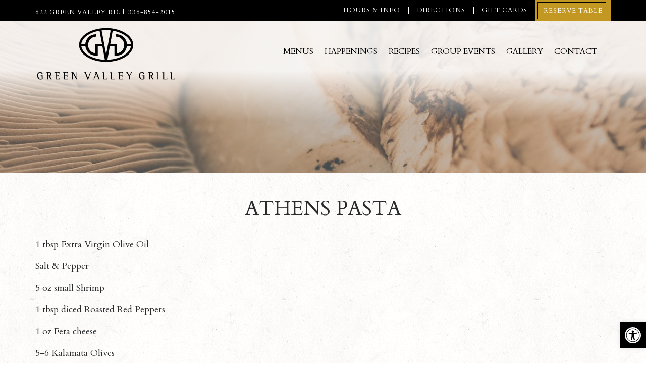

--- FILE ---
content_type: text/html; charset=UTF-8
request_url: https://www.greenvalleygrill.com/recipes/athens-pasta/
body_size: 14657
content:
<head>
<!-- Google Tag Manager -->

<script>(function(w,d,s,l,i){w[l]=w[l]||[];w[l].push({'gtm.start':new Date().getTime(),event:'gtm.js'});var f=d.getElementsByTagName(s)[0],j=d.createElement(s),dl=l!='dataLayer'?'&l='+l:'';j.async=true;j.src='https://www.googletagmanager.com/gtm.js?id='+i+dl;f.parentNode.insertBefore(j,f);})(window,document,'script','dataLayer','GTM-W7ZP3Z6');</script>

<!-- End Google Tag Manager -->



  <meta charset="utf-8">
  <meta http-equiv="x-ua-compatible" content="ie=edge">
  <meta name="viewport" content="width=device-width, initial-scale=1">
  <meta name="msvalidate.01" content="D3CCA41449B2B869BC5D96DD80B3EB8E" />
   <!--google verification -->
  <meta name="google-site-verification" content="CGpwaKK31_oUCwaiMk66OP2qZBqyaxsCx_nj7Wv0jUg" />
  <meta name="facebook-domain-verification" content="xrsssba7q3tsh2allmh52dl57d12yp" />

  <title>Athens Pasta | Green Valley Grill Recipe</title>
		<!-- Facebook Pixel Code -->
		<script>
		!function(f,b,e,v,n,t,s){if(f.fbq)return;n=f.fbq=function(){n.callMethod?
		n.callMethod.apply(n,arguments):n.queue.push(arguments)};if(!f._fbq)f._fbq=n;
		n.push=n;n.loaded=!0;n.version='2.0';n.queue=[];t=b.createElement(e);t.async=!0;
		t.src=v;s=b.getElementsByTagName(e)[0];s.parentNode.insertBefore(t,s)}(window,
		document,'script','https://connect.facebook.net/en_US/fbevents.js');
		fbq('init', '155697018265612'); // Insert your pixel ID here.
		fbq('track', 'PageView');
		</script>
		<noscript><img height="1" width="1" style="display:none"
		src="https://www.facebook.com/tr?id=155697018265612&ev=PageView&noscript=1"
		/></noscript>
		<!-- DO NOT MODIFY -->
		<!-- End Facebook Pixel Code -->
  	<meta name='robots' content='max-image-preview:large' />
<link rel='dns-prefetch' href='//platform-api.sharethis.com' />
<link rel='dns-prefetch' href='//fonts.googleapis.com' />
<link rel="alternate" title="oEmbed (JSON)" type="application/json+oembed" href="https://www.greenvalleygrill.com/wp-json/oembed/1.0/embed?url=https%3A%2F%2Fwww.greenvalleygrill.com%2Frecipes%2Fathens-pasta%2F" />
<link rel="alternate" title="oEmbed (XML)" type="text/xml+oembed" href="https://www.greenvalleygrill.com/wp-json/oembed/1.0/embed?url=https%3A%2F%2Fwww.greenvalleygrill.com%2Frecipes%2Fathens-pasta%2F&#038;format=xml" />
<style id='wp-img-auto-sizes-contain-inline-css' type='text/css'>
img:is([sizes=auto i],[sizes^="auto," i]){contain-intrinsic-size:3000px 1500px}
/*# sourceURL=wp-img-auto-sizes-contain-inline-css */
</style>
<style id='wp-emoji-styles-inline-css' type='text/css'>

	img.wp-smiley, img.emoji {
		display: inline !important;
		border: none !important;
		box-shadow: none !important;
		height: 1em !important;
		width: 1em !important;
		margin: 0 0.07em !important;
		vertical-align: -0.1em !important;
		background: none !important;
		padding: 0 !important;
	}
/*# sourceURL=wp-emoji-styles-inline-css */
</style>
<style id='wp-block-library-inline-css' type='text/css'>
:root{--wp-block-synced-color:#7a00df;--wp-block-synced-color--rgb:122,0,223;--wp-bound-block-color:var(--wp-block-synced-color);--wp-editor-canvas-background:#ddd;--wp-admin-theme-color:#007cba;--wp-admin-theme-color--rgb:0,124,186;--wp-admin-theme-color-darker-10:#006ba1;--wp-admin-theme-color-darker-10--rgb:0,107,160.5;--wp-admin-theme-color-darker-20:#005a87;--wp-admin-theme-color-darker-20--rgb:0,90,135;--wp-admin-border-width-focus:2px}@media (min-resolution:192dpi){:root{--wp-admin-border-width-focus:1.5px}}.wp-element-button{cursor:pointer}:root .has-very-light-gray-background-color{background-color:#eee}:root .has-very-dark-gray-background-color{background-color:#313131}:root .has-very-light-gray-color{color:#eee}:root .has-very-dark-gray-color{color:#313131}:root .has-vivid-green-cyan-to-vivid-cyan-blue-gradient-background{background:linear-gradient(135deg,#00d084,#0693e3)}:root .has-purple-crush-gradient-background{background:linear-gradient(135deg,#34e2e4,#4721fb 50%,#ab1dfe)}:root .has-hazy-dawn-gradient-background{background:linear-gradient(135deg,#faaca8,#dad0ec)}:root .has-subdued-olive-gradient-background{background:linear-gradient(135deg,#fafae1,#67a671)}:root .has-atomic-cream-gradient-background{background:linear-gradient(135deg,#fdd79a,#004a59)}:root .has-nightshade-gradient-background{background:linear-gradient(135deg,#330968,#31cdcf)}:root .has-midnight-gradient-background{background:linear-gradient(135deg,#020381,#2874fc)}:root{--wp--preset--font-size--normal:16px;--wp--preset--font-size--huge:42px}.has-regular-font-size{font-size:1em}.has-larger-font-size{font-size:2.625em}.has-normal-font-size{font-size:var(--wp--preset--font-size--normal)}.has-huge-font-size{font-size:var(--wp--preset--font-size--huge)}.has-text-align-center{text-align:center}.has-text-align-left{text-align:left}.has-text-align-right{text-align:right}.has-fit-text{white-space:nowrap!important}#end-resizable-editor-section{display:none}.aligncenter{clear:both}.items-justified-left{justify-content:flex-start}.items-justified-center{justify-content:center}.items-justified-right{justify-content:flex-end}.items-justified-space-between{justify-content:space-between}.screen-reader-text{border:0;clip-path:inset(50%);height:1px;margin:-1px;overflow:hidden;padding:0;position:absolute;width:1px;word-wrap:normal!important}.screen-reader-text:focus{background-color:#ddd;clip-path:none;color:#444;display:block;font-size:1em;height:auto;left:5px;line-height:normal;padding:15px 23px 14px;text-decoration:none;top:5px;width:auto;z-index:100000}html :where(.has-border-color){border-style:solid}html :where([style*=border-top-color]){border-top-style:solid}html :where([style*=border-right-color]){border-right-style:solid}html :where([style*=border-bottom-color]){border-bottom-style:solid}html :where([style*=border-left-color]){border-left-style:solid}html :where([style*=border-width]){border-style:solid}html :where([style*=border-top-width]){border-top-style:solid}html :where([style*=border-right-width]){border-right-style:solid}html :where([style*=border-bottom-width]){border-bottom-style:solid}html :where([style*=border-left-width]){border-left-style:solid}html :where(img[class*=wp-image-]){height:auto;max-width:100%}:where(figure){margin:0 0 1em}html :where(.is-position-sticky){--wp-admin--admin-bar--position-offset:var(--wp-admin--admin-bar--height,0px)}@media screen and (max-width:600px){html :where(.is-position-sticky){--wp-admin--admin-bar--position-offset:0px}}

/*# sourceURL=wp-block-library-inline-css */
</style><style id='global-styles-inline-css' type='text/css'>
:root{--wp--preset--aspect-ratio--square: 1;--wp--preset--aspect-ratio--4-3: 4/3;--wp--preset--aspect-ratio--3-4: 3/4;--wp--preset--aspect-ratio--3-2: 3/2;--wp--preset--aspect-ratio--2-3: 2/3;--wp--preset--aspect-ratio--16-9: 16/9;--wp--preset--aspect-ratio--9-16: 9/16;--wp--preset--color--black: #000000;--wp--preset--color--cyan-bluish-gray: #abb8c3;--wp--preset--color--white: #ffffff;--wp--preset--color--pale-pink: #f78da7;--wp--preset--color--vivid-red: #cf2e2e;--wp--preset--color--luminous-vivid-orange: #ff6900;--wp--preset--color--luminous-vivid-amber: #fcb900;--wp--preset--color--light-green-cyan: #7bdcb5;--wp--preset--color--vivid-green-cyan: #00d084;--wp--preset--color--pale-cyan-blue: #8ed1fc;--wp--preset--color--vivid-cyan-blue: #0693e3;--wp--preset--color--vivid-purple: #9b51e0;--wp--preset--gradient--vivid-cyan-blue-to-vivid-purple: linear-gradient(135deg,rgb(6,147,227) 0%,rgb(155,81,224) 100%);--wp--preset--gradient--light-green-cyan-to-vivid-green-cyan: linear-gradient(135deg,rgb(122,220,180) 0%,rgb(0,208,130) 100%);--wp--preset--gradient--luminous-vivid-amber-to-luminous-vivid-orange: linear-gradient(135deg,rgb(252,185,0) 0%,rgb(255,105,0) 100%);--wp--preset--gradient--luminous-vivid-orange-to-vivid-red: linear-gradient(135deg,rgb(255,105,0) 0%,rgb(207,46,46) 100%);--wp--preset--gradient--very-light-gray-to-cyan-bluish-gray: linear-gradient(135deg,rgb(238,238,238) 0%,rgb(169,184,195) 100%);--wp--preset--gradient--cool-to-warm-spectrum: linear-gradient(135deg,rgb(74,234,220) 0%,rgb(151,120,209) 20%,rgb(207,42,186) 40%,rgb(238,44,130) 60%,rgb(251,105,98) 80%,rgb(254,248,76) 100%);--wp--preset--gradient--blush-light-purple: linear-gradient(135deg,rgb(255,206,236) 0%,rgb(152,150,240) 100%);--wp--preset--gradient--blush-bordeaux: linear-gradient(135deg,rgb(254,205,165) 0%,rgb(254,45,45) 50%,rgb(107,0,62) 100%);--wp--preset--gradient--luminous-dusk: linear-gradient(135deg,rgb(255,203,112) 0%,rgb(199,81,192) 50%,rgb(65,88,208) 100%);--wp--preset--gradient--pale-ocean: linear-gradient(135deg,rgb(255,245,203) 0%,rgb(182,227,212) 50%,rgb(51,167,181) 100%);--wp--preset--gradient--electric-grass: linear-gradient(135deg,rgb(202,248,128) 0%,rgb(113,206,126) 100%);--wp--preset--gradient--midnight: linear-gradient(135deg,rgb(2,3,129) 0%,rgb(40,116,252) 100%);--wp--preset--font-size--small: 13px;--wp--preset--font-size--medium: 20px;--wp--preset--font-size--large: 36px;--wp--preset--font-size--x-large: 42px;--wp--preset--spacing--20: 0.44rem;--wp--preset--spacing--30: 0.67rem;--wp--preset--spacing--40: 1rem;--wp--preset--spacing--50: 1.5rem;--wp--preset--spacing--60: 2.25rem;--wp--preset--spacing--70: 3.38rem;--wp--preset--spacing--80: 5.06rem;--wp--preset--shadow--natural: 6px 6px 9px rgba(0, 0, 0, 0.2);--wp--preset--shadow--deep: 12px 12px 50px rgba(0, 0, 0, 0.4);--wp--preset--shadow--sharp: 6px 6px 0px rgba(0, 0, 0, 0.2);--wp--preset--shadow--outlined: 6px 6px 0px -3px rgb(255, 255, 255), 6px 6px rgb(0, 0, 0);--wp--preset--shadow--crisp: 6px 6px 0px rgb(0, 0, 0);}:where(.is-layout-flex){gap: 0.5em;}:where(.is-layout-grid){gap: 0.5em;}body .is-layout-flex{display: flex;}.is-layout-flex{flex-wrap: wrap;align-items: center;}.is-layout-flex > :is(*, div){margin: 0;}body .is-layout-grid{display: grid;}.is-layout-grid > :is(*, div){margin: 0;}:where(.wp-block-columns.is-layout-flex){gap: 2em;}:where(.wp-block-columns.is-layout-grid){gap: 2em;}:where(.wp-block-post-template.is-layout-flex){gap: 1.25em;}:where(.wp-block-post-template.is-layout-grid){gap: 1.25em;}.has-black-color{color: var(--wp--preset--color--black) !important;}.has-cyan-bluish-gray-color{color: var(--wp--preset--color--cyan-bluish-gray) !important;}.has-white-color{color: var(--wp--preset--color--white) !important;}.has-pale-pink-color{color: var(--wp--preset--color--pale-pink) !important;}.has-vivid-red-color{color: var(--wp--preset--color--vivid-red) !important;}.has-luminous-vivid-orange-color{color: var(--wp--preset--color--luminous-vivid-orange) !important;}.has-luminous-vivid-amber-color{color: var(--wp--preset--color--luminous-vivid-amber) !important;}.has-light-green-cyan-color{color: var(--wp--preset--color--light-green-cyan) !important;}.has-vivid-green-cyan-color{color: var(--wp--preset--color--vivid-green-cyan) !important;}.has-pale-cyan-blue-color{color: var(--wp--preset--color--pale-cyan-blue) !important;}.has-vivid-cyan-blue-color{color: var(--wp--preset--color--vivid-cyan-blue) !important;}.has-vivid-purple-color{color: var(--wp--preset--color--vivid-purple) !important;}.has-black-background-color{background-color: var(--wp--preset--color--black) !important;}.has-cyan-bluish-gray-background-color{background-color: var(--wp--preset--color--cyan-bluish-gray) !important;}.has-white-background-color{background-color: var(--wp--preset--color--white) !important;}.has-pale-pink-background-color{background-color: var(--wp--preset--color--pale-pink) !important;}.has-vivid-red-background-color{background-color: var(--wp--preset--color--vivid-red) !important;}.has-luminous-vivid-orange-background-color{background-color: var(--wp--preset--color--luminous-vivid-orange) !important;}.has-luminous-vivid-amber-background-color{background-color: var(--wp--preset--color--luminous-vivid-amber) !important;}.has-light-green-cyan-background-color{background-color: var(--wp--preset--color--light-green-cyan) !important;}.has-vivid-green-cyan-background-color{background-color: var(--wp--preset--color--vivid-green-cyan) !important;}.has-pale-cyan-blue-background-color{background-color: var(--wp--preset--color--pale-cyan-blue) !important;}.has-vivid-cyan-blue-background-color{background-color: var(--wp--preset--color--vivid-cyan-blue) !important;}.has-vivid-purple-background-color{background-color: var(--wp--preset--color--vivid-purple) !important;}.has-black-border-color{border-color: var(--wp--preset--color--black) !important;}.has-cyan-bluish-gray-border-color{border-color: var(--wp--preset--color--cyan-bluish-gray) !important;}.has-white-border-color{border-color: var(--wp--preset--color--white) !important;}.has-pale-pink-border-color{border-color: var(--wp--preset--color--pale-pink) !important;}.has-vivid-red-border-color{border-color: var(--wp--preset--color--vivid-red) !important;}.has-luminous-vivid-orange-border-color{border-color: var(--wp--preset--color--luminous-vivid-orange) !important;}.has-luminous-vivid-amber-border-color{border-color: var(--wp--preset--color--luminous-vivid-amber) !important;}.has-light-green-cyan-border-color{border-color: var(--wp--preset--color--light-green-cyan) !important;}.has-vivid-green-cyan-border-color{border-color: var(--wp--preset--color--vivid-green-cyan) !important;}.has-pale-cyan-blue-border-color{border-color: var(--wp--preset--color--pale-cyan-blue) !important;}.has-vivid-cyan-blue-border-color{border-color: var(--wp--preset--color--vivid-cyan-blue) !important;}.has-vivid-purple-border-color{border-color: var(--wp--preset--color--vivid-purple) !important;}.has-vivid-cyan-blue-to-vivid-purple-gradient-background{background: var(--wp--preset--gradient--vivid-cyan-blue-to-vivid-purple) !important;}.has-light-green-cyan-to-vivid-green-cyan-gradient-background{background: var(--wp--preset--gradient--light-green-cyan-to-vivid-green-cyan) !important;}.has-luminous-vivid-amber-to-luminous-vivid-orange-gradient-background{background: var(--wp--preset--gradient--luminous-vivid-amber-to-luminous-vivid-orange) !important;}.has-luminous-vivid-orange-to-vivid-red-gradient-background{background: var(--wp--preset--gradient--luminous-vivid-orange-to-vivid-red) !important;}.has-very-light-gray-to-cyan-bluish-gray-gradient-background{background: var(--wp--preset--gradient--very-light-gray-to-cyan-bluish-gray) !important;}.has-cool-to-warm-spectrum-gradient-background{background: var(--wp--preset--gradient--cool-to-warm-spectrum) !important;}.has-blush-light-purple-gradient-background{background: var(--wp--preset--gradient--blush-light-purple) !important;}.has-blush-bordeaux-gradient-background{background: var(--wp--preset--gradient--blush-bordeaux) !important;}.has-luminous-dusk-gradient-background{background: var(--wp--preset--gradient--luminous-dusk) !important;}.has-pale-ocean-gradient-background{background: var(--wp--preset--gradient--pale-ocean) !important;}.has-electric-grass-gradient-background{background: var(--wp--preset--gradient--electric-grass) !important;}.has-midnight-gradient-background{background: var(--wp--preset--gradient--midnight) !important;}.has-small-font-size{font-size: var(--wp--preset--font-size--small) !important;}.has-medium-font-size{font-size: var(--wp--preset--font-size--medium) !important;}.has-large-font-size{font-size: var(--wp--preset--font-size--large) !important;}.has-x-large-font-size{font-size: var(--wp--preset--font-size--x-large) !important;}
/*# sourceURL=global-styles-inline-css */
</style>

<style id='classic-theme-styles-inline-css' type='text/css'>
/*! This file is auto-generated */
.wp-block-button__link{color:#fff;background-color:#32373c;border-radius:9999px;box-shadow:none;text-decoration:none;padding:calc(.667em + 2px) calc(1.333em + 2px);font-size:1.125em}.wp-block-file__button{background:#32373c;color:#fff;text-decoration:none}
/*# sourceURL=/wp-includes/css/classic-themes.min.css */
</style>
<link rel='stylesheet' id='pojo-a11y-css' href='https://www.greenvalleygrill.com/wp-content/plugins/pojo-accessibility/modules/legacy/assets/css/style.min.css' type='text/css' media='all' />
<link rel='stylesheet' id='owl/css-css' href='https://www.greenvalleygrill.com/wp-content/plugins/qw-events-display/assets/css/owl.min.css' type='text/css' media='all' />
<link rel='stylesheet' id='qw/fonts-css' href='https://fonts.googleapis.com/css?family=Cardo:400,400i,700|Vidaloka' type='text/css' media='all' />
<link rel='stylesheet' id='qw/css-css' href='https://www.greenvalleygrill.com/wp-content/themes/qw-restaurant/dist/styles/main.css' type='text/css' media='all' />
<link rel='stylesheet' id='gvg-css' href='https://www.greenvalleygrill.com/wp-content/themes/gvg/style.css' type='text/css' media='all' />
<link rel='stylesheet' id='js_composer_front-css' href='https://www.greenvalleygrill.com/wp-content/plugins/js_composer/assets/css/js_composer.min.css' type='text/css' media='all' />
<script type="text/javascript" src="https://www.greenvalleygrill.com/wp-includes/js/jquery/jquery.min.js" id="jquery-core-js"></script>
<script type="text/javascript" src="https://www.greenvalleygrill.com/wp-includes/js/jquery/jquery-migrate.min.js" id="jquery-migrate-js"></script>
<script type="text/javascript" src="//platform-api.sharethis.com/js/sharethis.js#source=googleanalytics-wordpress#product=ga&amp;property=58f8eade8c0d2a0011d496bf" id="googleanalytics-platform-sharethis-js"></script>
<script></script><link rel="https://api.w.org/" href="https://www.greenvalleygrill.com/wp-json/" /><link rel="alternate" title="JSON" type="application/json" href="https://www.greenvalleygrill.com/wp-json/wp/v2/recipes/1331" /><link rel="EditURI" type="application/rsd+xml" title="RSD" href="https://www.greenvalleygrill.com/xmlrpc.php?rsd" />
<meta name="generator" content="WordPress 6.9" />
<link rel='shortlink' href='https://www.greenvalleygrill.com/?p=1331' />
<style type="text/css">
#pojo-a11y-toolbar .pojo-a11y-toolbar-toggle a{ background-color: #000000;	color: #ffffff;}
#pojo-a11y-toolbar .pojo-a11y-toolbar-overlay, #pojo-a11y-toolbar .pojo-a11y-toolbar-overlay ul.pojo-a11y-toolbar-items.pojo-a11y-links{ border-color: #000000;}
body.pojo-a11y-focusable a:focus{ outline-style: solid !important;	outline-width: 1px !important;	outline-color: #dd9933 !important;}
#pojo-a11y-toolbar .pojo-a11y-toolbar-overlay{ background-color: #ffffff;}
#pojo-a11y-toolbar .pojo-a11y-toolbar-overlay ul.pojo-a11y-toolbar-items li.pojo-a11y-toolbar-item a, #pojo-a11y-toolbar .pojo-a11y-toolbar-overlay p.pojo-a11y-toolbar-title{ color: #333333;}
#pojo-a11y-toolbar .pojo-a11y-toolbar-overlay ul.pojo-a11y-toolbar-items li.pojo-a11y-toolbar-item a.active{ background-color: #000000;	color: #ffffff;}
@media (max-width: 767px) { #pojo-a11y-toolbar { top: 50px !important; } }</style><script>
(function() {
	(function (i, s, o, g, r, a, m) {
		i['GoogleAnalyticsObject'] = r;
		i[r] = i[r] || function () {
				(i[r].q = i[r].q || []).push(arguments)
			}, i[r].l = 1 * new Date();
		a = s.createElement(o),
			m = s.getElementsByTagName(o)[0];
		a.async = 1;
		a.src = g;
		m.parentNode.insertBefore(a, m)
	})(window, document, 'script', 'https://google-analytics.com/analytics.js', 'ga');

	ga('create', 'UA-56760439-1', 'auto');
			ga('send', 'pageview');
	})();
</script>
<meta name="generator" content="Powered by WPBakery Page Builder - drag and drop page builder for WordPress."/>
<link rel="canonical" href="https://www.greenvalleygrill.com/recipes/athens-pasta/" />
<meta name="description" content="Green Valley Grill Recipe for Athens Pasta" /><meta name="title" content="Athens Pasta | Green Valley Grill Recipe" /><meta name="robots" content="index,follow" /><link rel="icon" href="https://www.greenvalleygrill.com/wp-content/uploads/2017/05/GVG_Favicon.jpeg" sizes="32x32" />
<link rel="icon" href="https://www.greenvalleygrill.com/wp-content/uploads/2017/05/GVG_Favicon.jpeg" sizes="192x192" />
<link rel="apple-touch-icon" href="https://www.greenvalleygrill.com/wp-content/uploads/2017/05/GVG_Favicon.jpeg" />
<meta name="msapplication-TileImage" content="https://www.greenvalleygrill.com/wp-content/uploads/2017/05/GVG_Favicon.jpeg" />
		<style type="text/css" id="wp-custom-css">
			p {
	font-size: 18px;
}

#pojo-a11y-toolbar .pojo-a11y-toolbar-toggle {
    position: fixed !important;
    bottom: 30px !important;
		right:0px !important;
}		</style>
		<noscript><style> .wpb_animate_when_almost_visible { opacity: 1; }</style></noscript></head>
<html lang="en-US">
  <body class="wp-singular recipes-template-default single single-recipes postid-1331 wp-theme-qw-restaurant wp-child-theme-gvg wpb-js-composer js-comp-ver-8.0 vc_responsive">

<!-- Google Tag Manager (noscript) -->

<noscript><iframe src="https://www.googletagmanager.com/ns.html?id=GTM-W7ZP3Z6"

height="0" width="0" style="display:none;visibility:hidden"></iframe></noscript>

<!-- End Google Tag Manager (noscript) -->


<header class="banner">

  <div class="mobile-phone-display">
    <a class="header-phone" href="tel:336-854-2015">336-854-2015</a>
  </div>
    <nav id="qw-top-nav" class="qw-top-nav fixed-top">
    <button class="navbar-toggler navbar-toggler-left qw-top-toggler" type="button" data-toggle="collapse" data-target="#qw-top-nav-collapse" aria-controls="qw-top-nav-collapse" aria-expanded="false" aria-label="Toggle navigation">
      <svg version="1.1" id="Layer_1" xmlns="http://www.w3.org/2000/svg" xmlns:xlink="http://www.w3.org/1999/xlink" x="0px" y="0px" viewBox="0 0 28 28" style="enable-background:new 0 0 28 28;" xml:space="preserve">
        <path d="M21,14.8H7c-0.4,0-0.8-0.4-0.8-0.8s0.3-0.8,0.8-0.8h14c0.4,0,0.8,0.4,0.8,0.8S21.4,14.8,21,14.8z"></path>
        <path d="M21,19.8H7c-0.4,0-0.8-0.4-0.8-0.8s0.3-0.8,0.8-0.8h14c0.4,0,0.8,0.4,0.8,0.8S21.4,19.8,21,19.8z"></path>
        <path d="M21,9.8H7C6.6,9.8,6.2,9.4,6.2,9S6.6,8.2,7,8.2h14c0.4,0,0.8,0.4,0.8,0.8S21.4,9.8,21,9.8z"></path>
        <path d="M25,1.5c0.9,0,1.5,0.7,1.5,1.5v22c0,0.9-0.6,1.5-1.5,1.5H3c-0.8,0-1.5-0.6-1.5-1.5V3c0-0.8,0.7-1.5,1.5-1.5H25 M25,0H3C1.4,0,0,1.4,0,3v22c0,1.6,1.4,3,3,3h22c1.6,0,3-1.4,3-3V3C28,1.4,26.6,0,25,0L25,0z"></path>
      </svg>
    </button>

    <div class="container">
      <div class="on-top mr-auto">
        <span class="navbar-text">
          <span class="header-address">622 Green Valley Rd. |</span> <a class="header-phone" href="tel:336-854-2015">336-854-2015</a>
        </span>
      </div>
      <div class="navbar-toggleable-md">
        <div class="collapse navbar-collapse" id="qw-top-nav-collapse">
        <ul id="menu-header" class="navbar-nav qw-top-right mobile-primary"><li id="menu-item-1100" class="hidden-lg-up menu-item menu-item-type-post_type menu-item-object-page menu-item-home menu-item-1100 nav-item"><a href="https://www.greenvalleygrill.com/" class="nav-link">Home</a><li id="menu-item-52" class="menu-item menu-item-type-post_type menu-item-object-page menu-item-52 nav-item"><a href="https://www.greenvalleygrill.com/menus/" class="nav-link">Menus</a><li id="menu-item-51" class="menu-item menu-item-type-post_type menu-item-object-page menu-item-51 nav-item"><a href="https://www.greenvalleygrill.com/happenings/" class="nav-link">Happenings</a><li id="menu-item-158" class="menu-item menu-item-type-post_type menu-item-object-page menu-item-158 nav-item"><a href="https://www.greenvalleygrill.com/our-recipes/" class="nav-link">Recipes</a><li id="menu-item-49" class="menu-item menu-item-type-post_type menu-item-object-page menu-item-49 nav-item"><a href="https://www.greenvalleygrill.com/group-reservations/" class="nav-link">Group Events</a><li id="menu-item-322" class="menu-item menu-item-type-post_type menu-item-object-page menu-item-322 nav-item"><a href="https://www.greenvalleygrill.com/gallery/" class="nav-link">Gallery</a><li id="menu-item-132" class="menu-item menu-item-type-post_type menu-item-object-page menu-item-132 nav-item"><a href="https://www.greenvalleygrill.com/contact/" class="nav-link">Contact</a></ul>        <ul id="menu-super-header" class="navbar-nav qw-top-right mobile-top-nav"><li id="menu-item-36" class="menu-item menu-item-type-post_type menu-item-object-page menu-item-36 nav-item"><a href="https://www.greenvalleygrill.com/hours-info/" class="nav-link">Hours &#038; Info</a><li id="menu-item-35" class="menu-item menu-item-type-post_type menu-item-object-page menu-item-35 nav-item"><a href="https://www.greenvalleygrill.com/directions/" class="nav-link">Directions</a><li id="menu-item-1059" class="menu-item menu-item-type-post_type menu-item-object-page menu-item-1059 nav-item"><a href="https://www.greenvalleygrill.com/gift-cards/" class="nav-link">Gift Cards</a><li id="menu-item-138" class="menu-item menu-item-type-custom menu-item-object-custom menu-item-138 nav-item"><a target="_blank" href="https://www.opentable.com/green-valley-grill-reservations-greensboro?restref=4869" class="nav-link">Reserve Table</a></ul>        </div>
      </div>

    </div>

  </nav>
  <div class="image-feature">

    <div id="header-images" class="owl-carousel image-feature-carousel">
    
      
        <div class="header-item" style="background-image: url(https://www.greenvalleygrill.com/wp-content/uploads/2016/12/Recipes.jpg);"></div>

        
    
    </div>
    <div class="image-feature-fade"></div>
    <div class="container image-feature-content">
              <a class="brand" href="https://www.greenvalleygrill.com/"><img src="https://www.greenvalleygrill.com/wp-content/uploads/2017/03/Green-Valley-Grill-Logo-KO.svg" alt="Green Valley Grill"></a>
            <nav class="nav-primary">
        <ul id="menu-header-1" class="navbar-nav"><li class="hidden-lg-up menu-item menu-item-type-post_type menu-item-object-page menu-item-home menu-item-1100 nav-item"><a href="https://www.greenvalleygrill.com/" class="nav-link">Home</a><li class="menu-item menu-item-type-post_type menu-item-object-page menu-item-52 nav-item"><a href="https://www.greenvalleygrill.com/menus/" class="nav-link">Menus</a><li class="menu-item menu-item-type-post_type menu-item-object-page menu-item-51 nav-item"><a href="https://www.greenvalleygrill.com/happenings/" class="nav-link">Happenings</a><li class="menu-item menu-item-type-post_type menu-item-object-page menu-item-158 nav-item"><a href="https://www.greenvalleygrill.com/our-recipes/" class="nav-link">Recipes</a><li class="menu-item menu-item-type-post_type menu-item-object-page menu-item-49 nav-item"><a href="https://www.greenvalleygrill.com/group-reservations/" class="nav-link">Group Events</a><li class="menu-item menu-item-type-post_type menu-item-object-page menu-item-322 nav-item"><a href="https://www.greenvalleygrill.com/gallery/" class="nav-link">Gallery</a><li class="menu-item menu-item-type-post_type menu-item-object-page menu-item-132 nav-item"><a href="https://www.greenvalleygrill.com/contact/" class="nav-link">Contact</a></ul>      </nav>
      <div class="page-title-wrap">
                  <h1 class="page-title">Athens Pasta</h1>
        
      </div>
      <a class="btn-reservation" href="https://www.opentable.com/green-valley-grill-reservations-greensboro?restref=4869" target="_blank"><span>Reserve Table</span></a>
    </div>
  </div>
</header>


<div class="container">


    <div class="row">
      <div class="col-sm-12">
        <div class="content">
          <h1>Athens Pasta</h1>
          <div class="wpb-content-wrapper"><div class="vc_row wpb_row vc_row-fluid"><div class="wpb_column vc_column_container vc_col-sm-12"><div class="vc_column-inner"><div class="wpb_wrapper">
	<div class="wpb_text_column wpb_content_element" >
		<div class="wpb_wrapper">
			<h1>Athens Pasta</h1>

		</div>
	</div>

	<div class="wpb_text_column wpb_content_element" >
		<div class="wpb_wrapper">
			<p class="style41">1 tbsp Extra Virgin Olive Oil</p>
<p class="style41">Salt &amp; Pepper</p>
<p class="style41">5 oz small Shrimp</p>
<p class="style41">1 tbsp diced Roasted Red Peppers</p>
<p class="style41">1 oz Feta cheese</p>
<p class="style41">5-6 Kalamata Olives</p>
<p class="style41">1 tbsp Capers, rinsed</p>
<p class="style41">1 tbsp diced Green Onions</p>
<p class="style41">1/8 tsp Crushed Red Pepper</p>
<p class="style41">1 cup Heavy Cream</p>
<p class="style41">7 oz cooked Penne Pasta</p>
<p class="style41">1 tbsp Butter</p>
<p class="style41">1 tbsp Parmesan cheese, grated</p>
<p class="style41">1 tsp fresh flat leaf Parsley, chopped</p>
<p class="style41">1-2 tbsp diced Tomato</p>
<p class="style41">Heat oil in sauté pan. Season pan with salt &amp; pepper. Sauté shrimp until pink, then add peppers, feta cheese, olives, capers, onions, and crushed red pepper. Toss until heated throughout. Add heavy cream and toss. Add pasta and toss to coat. Finish with butter; toss to combine. Garnish with grated Parmesan, chopped parsley and diced tomatoes. Makes 1 serving</p>
<p class="style145"><em> </em></p>
<p class="style145"><em> </em></p>
<p class="style145"><em> </em></p>
<p class="style145"><em>Disclaimer: All our recipes were originally designed for much larger batch size. This recipe has been reduced – but not tested at this scale. Please adjust as to your taste and portion size.</em></p>

		</div>
	</div>
</div></div></div></div><div class="vc_row wpb_row vc_row-fluid"><div class="wpb_column vc_column_container vc_col-sm-12"><div class="vc_column-inner"><div class="wpb_wrapper">
	<div class="wpb_raw_code wpb_raw_js" >
		<div class="wpb_wrapper">
			<p><em>© 1989 -
<script type="text/javascript">document.write( new Date().getFullYear() );</script>.
This recipe is the property of Quaintance-Weaver Restaurants, LLC. Unauthorized commercial use is forbidden.</em></p>
		</div>
	</div>
</div></div></div></div>
</div>        </div>

      </div>
    </div>

</div>


<footer class="primary-footer content-info">
  <div class="container">
    <div class="row">
      <div class="col-sm-3">
        <div id="black-studio-tinymce-4" class="widget widget_black_studio_tinymce"><div class="textwidget"><p style="text-align: center;"><img class="aligncenter wp-image-47 " src="/wp-content/uploads/2017/03/Green-Valley-Grill-Logo-KO.svg" alt="Green Valley Grill Logo" width="250" height="98" /></p>
<p style="text-align: center;"><a title="Hours &amp; Info" href="/hours-info/">HOURS &amp; INFO</a></p>
<p style="text-align: center;"><a href="http://greenvalleygrill.com/qw-fairness-doctrine">QW FAIRNESS DOCTRINE (+ Zero Tolerance policy &amp; Racial Justice Statement)</a></p>
<p style="text-align: center;">SUSTAINABLE PRACTICES</p>
<p style="text-align: center;"><a title="" href="https://www.greenvalleygrill.com/careers/" target="_blank" rel="noopener">CAREERS</a></p>
<p style="text-align: center;"><a title="" href="/email-sign-up">SIGN UP</a> FOR EMAIL UPDATES</p>
<p style="text-align: center;"><a href="https://www.facebook.com/greenvalleygrill/?ref=aymt_homepage_panel"><img class="social alignnone wp-image-85" src="https://www.greenvalleygrill.com/wp-content/uploads/2016/12/facebook-logo.svg" alt="facebook-logo" width="98" height="98" /></a>
<a href="https://www.instagram.com/greenvalleygrill/"><img class="social alignnone wp-image-86" src="https://www.greenvalleygrill.com/wp-content/uploads/2016/12/instagram-social-network-logo-of-photo-camera.svg" alt="instagram-social-network-logo-of-photo-camera" width="98" height="98" /></a>
<a href="https://www.pinterest.com/ohenryhotel/green-valley-grill-food-wine-catering/"><img class="social alignnone wp-image-87" src="https://www.greenvalleygrill.com/wp-content/uploads/2016/12/pinterest-social-logo.svg" alt="pinterest-social-logo" width="98" height="98" /></a>

<p style="clear: both;"></p></div></div><div id="search-3" class="widget widget_search"><form role="search" method="get" id="searchform" class="searchform" action="https://www.greenvalleygrill.com/">
				<div>
					<label class="screen-reader-text" for="s">Search for:</label>
					<input type="text" value="" name="s" id="s" />
					<input type="submit" id="searchsubmit" value="Search" />
				</div>
			</form></div>      </div>
      <div class="col-sm-3">
        <div id="black-studio-tinymce-3" class="widget widget_black_studio_tinymce"><div class="textwidget"><p><strong>Green Valley Grill</strong><br />
<a href="https://goo.gl/maps/4CEFZ21yyyK2">622 Green Valley Rd</a><br />
<a href="https://goo.gl/maps/4CEFZ21yyyK2">Greensboro, NC 27408</a><br />
<a class="Hyperlink SCXO42666707 BCX0" href="tel:3368542015" target="_blank" rel="noreferrer noopener"><span class="TextRun SCXO42666707 BCX0" lang="EN-US" xml:lang="EN-US" data-contrast="auto"><span class="NormalTextRun SCXO42666707 BCX0">336-854-2015</span></span></a><span class="EOP SCXO42666707 BCX0"> </span><br />
<a href="mailto:gvgrill@qwrh.com">gvgrill@qwrh.com</a></p>
<p>Part of the Quaintance-Weaver family of restaurants and hotels.</p>
<p><a href="http://www.ohenryhotel.com" target="_blank" rel="noopener">O.Henry Hotel<br />
</a><a href="http://www.proximityhotel.com" target="_blank" rel="noopener">Proximity Hotel</a><br />
<a title="" href="http://www.printworksbistro.com/" target="_blank" rel="noopener">Print Works Bistro</a><br />
<a href="http://www.lucky32.com/" target="_blank" rel="noopener">Lucky 32</a></p>
</div></div>      </div>
      <div class="col-sm-6">
        <div id="black-studio-tinymce-5" class="widget widget_black_studio_tinymce"><div class="textwidget"><p><a href="https://www.google.com/maps/dir/''/green+valley+grill/@36.086646,-79.8967212,12z/data=!3m1!4b1!4m8!4m7!1m0!1m5!1m1!1s0x885319545379f51b:0x6599ebffcd627527!2m2!1d-79.8266811!2d36.0866664" target="_blank" rel="noopener noreferrer"><img class="alignnone wp-image-1157" src="https://www.greenvalleygrill.com/wp-content/uploads/2017/03/Screenshot-2017-03-06-21.27.47-768x521.png" alt="Green Valley Grill Skyview Map" width="768" height="521" /></a></p>
<p><a href="https://www.greenvalleygrill.com/privacy-policy/">Privacy Policy</a> | <a href="https://www.greenvalleygrill.com/accessibility/">Web Content Accessibility</a> | <a href="https://www.greenvalleygrill.com/wpms-html-sitemap/">HTML Sitemap</a></p>
</div></div>      </div>
    </div>
  </div>
</footer>

 <script type="speculationrules">
{"prefetch":[{"source":"document","where":{"and":[{"href_matches":"/*"},{"not":{"href_matches":["/wp-*.php","/wp-admin/*","/wp-content/uploads/*","/wp-content/*","/wp-content/plugins/*","/wp-content/themes/gvg/*","/wp-content/themes/qw-restaurant/*","/*\\?(.+)"]}},{"not":{"selector_matches":"a[rel~=\"nofollow\"]"}},{"not":{"selector_matches":".no-prefetch, .no-prefetch a"}}]},"eagerness":"conservative"}]}
</script>


			<script type="text/template" id="qwd-list-view">
					<%
						htmlText = content.rendered.match(/alt="[^"]*/g);
						if(htmlText){
							altInfo = htmlText[0].split('"');
							altInfo = altInfo[1];

						}
						else{
							altInfo = title.rendered;
						}
					 %>

				<div class="qw-loop-event">
					<% if(featured_image_urls.full_size){ %>
					  <a href="#/event/<%= id %>">
						  <img class="img-responsive" alt="<%= altInfo %>" src="<%= featured_image_urls.full_size %>">
					  </a>
					<% } %>
					<div class="qw-loop-event-content">

  					<% var title = title.rendered,
  					   titleLength = title.length;
  					   if(titleLength > 50){
    					   title = title.substring(0, 50);
                 title = title + '...';
  					   }
            %>
						<h3><%= title %></h3>
						<% if(events_time){ %>
							<% if(events_time.event_repeats && (events_time.event_repeating === 'Weekly')){ %>
								<h4>
									Every <%= events_time.event_repeating_week_day %>
								</h4>
							<% } else if(events_time.event_date){ %>

							  <span class="js-date" data-date="<%= events_time.event_date %>"></span>
              <% } %>
						<% } %>

						<% if(events_time.event_location_details){ %>
						  <h5><%= events_time.event_location_details %></h5>
						<% } %>
						<% var excerpt = excerpt.rendered,
  					   excerptLength = excerpt.length;
  					   if(excerptLength > 300){
    					   excerpt = excerpt.substring(0, 300);
                 excerpt = excerpt + '...';
  					   }
            %>

						<%= excerpt %>
						<a href="#/event/<%= id %>" class="btn-events">Read More</a>
					</div>
				</div>
			</script>

			<script type="text/template" id="qwd-single-view">

				<div class="col-sm-12 single-event">
  				<!--
  				<% if(featured_image_urls.full_size){ %>
					  <a href="#/event/<%= id %>">
						  <img class="img-responsive" src="<%= featured_image_urls.full_size %>">
					  </a>
					<% } %>
					-->
					<h1><%= title.rendered %></h1>
					<% if(events_time){ %>
							<% if(events_time.event_repeating === 'Weekly'){ %>
								<h4>
									Every <%= events_time.event_repeating_week_day %>
								</h4>
							<% } %>
						<% } %>
					<div class="single-content">
						<%= content.rendered %>
					</div>
				</div>
			</script>


			<script type="text/javascript" src="https://www.greenvalleygrill.com/wp-content/plugins/qw-contact-form2/assets/form.js" id="qw-form/js-js"></script>
<script type="text/javascript" id="pojo-a11y-js-extra">
/* <![CDATA[ */
var PojoA11yOptions = {"focusable":"","remove_link_target":"","add_role_links":"","enable_save":"","save_expiration":""};
//# sourceURL=pojo-a11y-js-extra
/* ]]> */
</script>
<script type="text/javascript" src="https://www.greenvalleygrill.com/wp-content/plugins/pojo-accessibility/modules/legacy/assets/js/app.min.js" id="pojo-a11y-js"></script>
<script type="text/javascript" src="https://cdnjs.cloudflare.com/ajax/libs/OwlCarousel2/2.2.0/owl.carousel.min.js" id="owl/js-js"></script>
<script type="text/javascript" src="https://www.greenvalleygrill.com/wp-content/themes/qw-restaurant/dist/scripts/main.js" id="qw/js-js"></script>
<script type="text/javascript" src="https://www.greenvalleygrill.com/wp-content/plugins/js_composer/assets/js/dist/js_composer_front.min.js" id="wpb_composer_front_js-js"></script>
<script id="wp-emoji-settings" type="application/json">
{"baseUrl":"https://s.w.org/images/core/emoji/17.0.2/72x72/","ext":".png","svgUrl":"https://s.w.org/images/core/emoji/17.0.2/svg/","svgExt":".svg","source":{"concatemoji":"https://www.greenvalleygrill.com/wp-includes/js/wp-emoji-release.min.js?ver=6.9"}}
</script>
<script type="module">
/* <![CDATA[ */
/*! This file is auto-generated */
const a=JSON.parse(document.getElementById("wp-emoji-settings").textContent),o=(window._wpemojiSettings=a,"wpEmojiSettingsSupports"),s=["flag","emoji"];function i(e){try{var t={supportTests:e,timestamp:(new Date).valueOf()};sessionStorage.setItem(o,JSON.stringify(t))}catch(e){}}function c(e,t,n){e.clearRect(0,0,e.canvas.width,e.canvas.height),e.fillText(t,0,0);t=new Uint32Array(e.getImageData(0,0,e.canvas.width,e.canvas.height).data);e.clearRect(0,0,e.canvas.width,e.canvas.height),e.fillText(n,0,0);const a=new Uint32Array(e.getImageData(0,0,e.canvas.width,e.canvas.height).data);return t.every((e,t)=>e===a[t])}function p(e,t){e.clearRect(0,0,e.canvas.width,e.canvas.height),e.fillText(t,0,0);var n=e.getImageData(16,16,1,1);for(let e=0;e<n.data.length;e++)if(0!==n.data[e])return!1;return!0}function u(e,t,n,a){switch(t){case"flag":return n(e,"\ud83c\udff3\ufe0f\u200d\u26a7\ufe0f","\ud83c\udff3\ufe0f\u200b\u26a7\ufe0f")?!1:!n(e,"\ud83c\udde8\ud83c\uddf6","\ud83c\udde8\u200b\ud83c\uddf6")&&!n(e,"\ud83c\udff4\udb40\udc67\udb40\udc62\udb40\udc65\udb40\udc6e\udb40\udc67\udb40\udc7f","\ud83c\udff4\u200b\udb40\udc67\u200b\udb40\udc62\u200b\udb40\udc65\u200b\udb40\udc6e\u200b\udb40\udc67\u200b\udb40\udc7f");case"emoji":return!a(e,"\ud83e\u1fac8")}return!1}function f(e,t,n,a){let r;const o=(r="undefined"!=typeof WorkerGlobalScope&&self instanceof WorkerGlobalScope?new OffscreenCanvas(300,150):document.createElement("canvas")).getContext("2d",{willReadFrequently:!0}),s=(o.textBaseline="top",o.font="600 32px Arial",{});return e.forEach(e=>{s[e]=t(o,e,n,a)}),s}function r(e){var t=document.createElement("script");t.src=e,t.defer=!0,document.head.appendChild(t)}a.supports={everything:!0,everythingExceptFlag:!0},new Promise(t=>{let n=function(){try{var e=JSON.parse(sessionStorage.getItem(o));if("object"==typeof e&&"number"==typeof e.timestamp&&(new Date).valueOf()<e.timestamp+604800&&"object"==typeof e.supportTests)return e.supportTests}catch(e){}return null}();if(!n){if("undefined"!=typeof Worker&&"undefined"!=typeof OffscreenCanvas&&"undefined"!=typeof URL&&URL.createObjectURL&&"undefined"!=typeof Blob)try{var e="postMessage("+f.toString()+"("+[JSON.stringify(s),u.toString(),c.toString(),p.toString()].join(",")+"));",a=new Blob([e],{type:"text/javascript"});const r=new Worker(URL.createObjectURL(a),{name:"wpTestEmojiSupports"});return void(r.onmessage=e=>{i(n=e.data),r.terminate(),t(n)})}catch(e){}i(n=f(s,u,c,p))}t(n)}).then(e=>{for(const n in e)a.supports[n]=e[n],a.supports.everything=a.supports.everything&&a.supports[n],"flag"!==n&&(a.supports.everythingExceptFlag=a.supports.everythingExceptFlag&&a.supports[n]);var t;a.supports.everythingExceptFlag=a.supports.everythingExceptFlag&&!a.supports.flag,a.supports.everything||((t=a.source||{}).concatemoji?r(t.concatemoji):t.wpemoji&&t.twemoji&&(r(t.twemoji),r(t.wpemoji)))});
//# sourceURL=https://www.greenvalleygrill.com/wp-includes/js/wp-emoji-loader.min.js
/* ]]> */
</script>
<script></script>		<a id="pojo-a11y-skip-content" class="pojo-skip-link pojo-skip-content" tabindex="1" accesskey="s" href="#content">Skip to content</a>
				<nav id="pojo-a11y-toolbar" class="pojo-a11y-toolbar-right" role="navigation">
			<div class="pojo-a11y-toolbar-toggle">
				<a class="pojo-a11y-toolbar-link pojo-a11y-toolbar-toggle-link" href="javascript:void(0);" title="Accessibility Tools" role="button">
					<span class="pojo-sr-only sr-only">Open toolbar</span>
					<svg xmlns="http://www.w3.org/2000/svg" viewBox="0 0 100 100" fill="currentColor" width="1em">
						<title>Accessibility Tools</title>
						<path d="M50 8.1c23.2 0 41.9 18.8 41.9 41.9 0 23.2-18.8 41.9-41.9 41.9C26.8 91.9 8.1 73.2 8.1 50S26.8 8.1 50 8.1M50 0C22.4 0 0 22.4 0 50s22.4 50 50 50 50-22.4 50-50S77.6 0 50 0zm0 11.3c-21.4 0-38.7 17.3-38.7 38.7S28.6 88.7 50 88.7 88.7 71.4 88.7 50 71.4 11.3 50 11.3zm0 8.9c4 0 7.3 3.2 7.3 7.3S54 34.7 50 34.7s-7.3-3.2-7.3-7.3 3.3-7.2 7.3-7.2zm23.7 19.7c-5.8 1.4-11.2 2.6-16.6 3.2.2 20.4 2.5 24.8 5 31.4.7 1.9-.2 4-2.1 4.7-1.9.7-4-.2-4.7-2.1-1.8-4.5-3.4-8.2-4.5-15.8h-2c-1 7.6-2.7 11.3-4.5 15.8-.7 1.9-2.8 2.8-4.7 2.1-1.9-.7-2.8-2.8-2.1-4.7 2.6-6.6 4.9-11 5-31.4-5.4-.6-10.8-1.8-16.6-3.2-1.7-.4-2.8-2.1-2.4-3.9.4-1.7 2.1-2.8 3.9-2.4 19.5 4.6 25.1 4.6 44.5 0 1.7-.4 3.5.7 3.9 2.4.7 1.8-.3 3.5-2.1 3.9z"/>					</svg>
				</a>
			</div>
			<div class="pojo-a11y-toolbar-overlay">
				<div class="pojo-a11y-toolbar-inner">
					<p class="pojo-a11y-toolbar-title">Accessibility Tools</p>

					<ul class="pojo-a11y-toolbar-items pojo-a11y-tools">
																			<li class="pojo-a11y-toolbar-item">
								<a href="#" class="pojo-a11y-toolbar-link pojo-a11y-btn-resize-font pojo-a11y-btn-resize-plus" data-action="resize-plus" data-action-group="resize" tabindex="-1" role="button">
									<span class="pojo-a11y-toolbar-icon"><svg version="1.1" xmlns="http://www.w3.org/2000/svg" width="1em" viewBox="0 0 448 448"><title>Increase Text</title><path fill="currentColor" d="M256 200v16c0 4.25-3.75 8-8 8h-56v56c0 4.25-3.75 8-8 8h-16c-4.25 0-8-3.75-8-8v-56h-56c-4.25 0-8-3.75-8-8v-16c0-4.25 3.75-8 8-8h56v-56c0-4.25 3.75-8 8-8h16c4.25 0 8 3.75 8 8v56h56c4.25 0 8 3.75 8 8zM288 208c0-61.75-50.25-112-112-112s-112 50.25-112 112 50.25 112 112 112 112-50.25 112-112zM416 416c0 17.75-14.25 32-32 32-8.5 0-16.75-3.5-22.5-9.5l-85.75-85.5c-29.25 20.25-64.25 31-99.75 31-97.25 0-176-78.75-176-176s78.75-176 176-176 176 78.75 176 176c0 35.5-10.75 70.5-31 99.75l85.75 85.75c5.75 5.75 9.25 14 9.25 22.5z"></path></svg></span><span class="pojo-a11y-toolbar-text">Increase Text</span>								</a>
							</li>

							<li class="pojo-a11y-toolbar-item">
								<a href="#" class="pojo-a11y-toolbar-link pojo-a11y-btn-resize-font pojo-a11y-btn-resize-minus" data-action="resize-minus" data-action-group="resize" tabindex="-1" role="button">
									<span class="pojo-a11y-toolbar-icon"><svg version="1.1" xmlns="http://www.w3.org/2000/svg" width="1em" viewBox="0 0 448 448"><title>Decrease Text</title><path fill="currentColor" d="M256 200v16c0 4.25-3.75 8-8 8h-144c-4.25 0-8-3.75-8-8v-16c0-4.25 3.75-8 8-8h144c4.25 0 8 3.75 8 8zM288 208c0-61.75-50.25-112-112-112s-112 50.25-112 112 50.25 112 112 112 112-50.25 112-112zM416 416c0 17.75-14.25 32-32 32-8.5 0-16.75-3.5-22.5-9.5l-85.75-85.5c-29.25 20.25-64.25 31-99.75 31-97.25 0-176-78.75-176-176s78.75-176 176-176 176 78.75 176 176c0 35.5-10.75 70.5-31 99.75l85.75 85.75c5.75 5.75 9.25 14 9.25 22.5z"></path></svg></span><span class="pojo-a11y-toolbar-text">Decrease Text</span>								</a>
							</li>
						
													<li class="pojo-a11y-toolbar-item">
								<a href="#" class="pojo-a11y-toolbar-link pojo-a11y-btn-background-group pojo-a11y-btn-grayscale" data-action="grayscale" data-action-group="schema" tabindex="-1" role="button">
									<span class="pojo-a11y-toolbar-icon"><svg version="1.1" xmlns="http://www.w3.org/2000/svg" width="1em" viewBox="0 0 448 448"><title>Grayscale</title><path fill="currentColor" d="M15.75 384h-15.75v-352h15.75v352zM31.5 383.75h-8v-351.75h8v351.75zM55 383.75h-7.75v-351.75h7.75v351.75zM94.25 383.75h-7.75v-351.75h7.75v351.75zM133.5 383.75h-15.5v-351.75h15.5v351.75zM165 383.75h-7.75v-351.75h7.75v351.75zM180.75 383.75h-7.75v-351.75h7.75v351.75zM196.5 383.75h-7.75v-351.75h7.75v351.75zM235.75 383.75h-15.75v-351.75h15.75v351.75zM275 383.75h-15.75v-351.75h15.75v351.75zM306.5 383.75h-15.75v-351.75h15.75v351.75zM338 383.75h-15.75v-351.75h15.75v351.75zM361.5 383.75h-15.75v-351.75h15.75v351.75zM408.75 383.75h-23.5v-351.75h23.5v351.75zM424.5 383.75h-8v-351.75h8v351.75zM448 384h-15.75v-352h15.75v352z"></path></svg></span><span class="pojo-a11y-toolbar-text">Grayscale</span>								</a>
							</li>
						
													<li class="pojo-a11y-toolbar-item">
								<a href="#" class="pojo-a11y-toolbar-link pojo-a11y-btn-background-group pojo-a11y-btn-high-contrast" data-action="high-contrast" data-action-group="schema" tabindex="-1" role="button">
									<span class="pojo-a11y-toolbar-icon"><svg version="1.1" xmlns="http://www.w3.org/2000/svg" width="1em" viewBox="0 0 448 448"><title>High Contrast</title><path fill="currentColor" d="M192 360v-272c-75 0-136 61-136 136s61 136 136 136zM384 224c0 106-86 192-192 192s-192-86-192-192 86-192 192-192 192 86 192 192z"></path></svg></span><span class="pojo-a11y-toolbar-text">High Contrast</span>								</a>
							</li>
						
													<li class="pojo-a11y-toolbar-item">
								<a href="#" class="pojo-a11y-toolbar-link pojo-a11y-btn-background-group pojo-a11y-btn-negative-contrast" data-action="negative-contrast" data-action-group="schema" tabindex="-1" role="button">

									<span class="pojo-a11y-toolbar-icon"><svg version="1.1" xmlns="http://www.w3.org/2000/svg" width="1em" viewBox="0 0 448 448"><title>Negative Contrast</title><path fill="currentColor" d="M416 240c-23.75-36.75-56.25-68.25-95.25-88.25 10 17 15.25 36.5 15.25 56.25 0 61.75-50.25 112-112 112s-112-50.25-112-112c0-19.75 5.25-39.25 15.25-56.25-39 20-71.5 51.5-95.25 88.25 42.75 66 111.75 112 192 112s149.25-46 192-112zM236 144c0-6.5-5.5-12-12-12-41.75 0-76 34.25-76 76 0 6.5 5.5 12 12 12s12-5.5 12-12c0-28.5 23.5-52 52-52 6.5 0 12-5.5 12-12zM448 240c0 6.25-2 12-5 17.25-46 75.75-130.25 126.75-219 126.75s-173-51.25-219-126.75c-3-5.25-5-11-5-17.25s2-12 5-17.25c46-75.5 130.25-126.75 219-126.75s173 51.25 219 126.75c3 5.25 5 11 5 17.25z"></path></svg></span><span class="pojo-a11y-toolbar-text">Negative Contrast</span>								</a>
							</li>
						
													<li class="pojo-a11y-toolbar-item">
								<a href="#" class="pojo-a11y-toolbar-link pojo-a11y-btn-background-group pojo-a11y-btn-light-background" data-action="light-background" data-action-group="schema" tabindex="-1" role="button">
									<span class="pojo-a11y-toolbar-icon"><svg version="1.1" xmlns="http://www.w3.org/2000/svg" width="1em" viewBox="0 0 448 448"><title>Light Background</title><path fill="currentColor" d="M184 144c0 4.25-3.75 8-8 8s-8-3.75-8-8c0-17.25-26.75-24-40-24-4.25 0-8-3.75-8-8s3.75-8 8-8c23.25 0 56 12.25 56 40zM224 144c0-50-50.75-80-96-80s-96 30-96 80c0 16 6.5 32.75 17 45 4.75 5.5 10.25 10.75 15.25 16.5 17.75 21.25 32.75 46.25 35.25 74.5h57c2.5-28.25 17.5-53.25 35.25-74.5 5-5.75 10.5-11 15.25-16.5 10.5-12.25 17-29 17-45zM256 144c0 25.75-8.5 48-25.75 67s-40 45.75-42 72.5c7.25 4.25 11.75 12.25 11.75 20.5 0 6-2.25 11.75-6.25 16 4 4.25 6.25 10 6.25 16 0 8.25-4.25 15.75-11.25 20.25 2 3.5 3.25 7.75 3.25 11.75 0 16.25-12.75 24-27.25 24-6.5 14.5-21 24-36.75 24s-30.25-9.5-36.75-24c-14.5 0-27.25-7.75-27.25-24 0-4 1.25-8.25 3.25-11.75-7-4.5-11.25-12-11.25-20.25 0-6 2.25-11.75 6.25-16-4-4.25-6.25-10-6.25-16 0-8.25 4.5-16.25 11.75-20.5-2-26.75-24.75-53.5-42-72.5s-25.75-41.25-25.75-67c0-68 64.75-112 128-112s128 44 128 112z"></path></svg></span><span class="pojo-a11y-toolbar-text">Light Background</span>								</a>
							</li>
						
													<li class="pojo-a11y-toolbar-item">
								<a href="#" class="pojo-a11y-toolbar-link pojo-a11y-btn-links-underline" data-action="links-underline" data-action-group="toggle" tabindex="-1" role="button">
									<span class="pojo-a11y-toolbar-icon"><svg version="1.1" xmlns="http://www.w3.org/2000/svg" width="1em" viewBox="0 0 448 448"><title>Links Underline</title><path fill="currentColor" d="M364 304c0-6.5-2.5-12.5-7-17l-52-52c-4.5-4.5-10.75-7-17-7-7.25 0-13 2.75-18 8 8.25 8.25 18 15.25 18 28 0 13.25-10.75 24-24 24-12.75 0-19.75-9.75-28-18-5.25 5-8.25 10.75-8.25 18.25 0 6.25 2.5 12.5 7 17l51.5 51.75c4.5 4.5 10.75 6.75 17 6.75s12.5-2.25 17-6.5l36.75-36.5c4.5-4.5 7-10.5 7-16.75zM188.25 127.75c0-6.25-2.5-12.5-7-17l-51.5-51.75c-4.5-4.5-10.75-7-17-7s-12.5 2.5-17 6.75l-36.75 36.5c-4.5 4.5-7 10.5-7 16.75 0 6.5 2.5 12.5 7 17l52 52c4.5 4.5 10.75 6.75 17 6.75 7.25 0 13-2.5 18-7.75-8.25-8.25-18-15.25-18-28 0-13.25 10.75-24 24-24 12.75 0 19.75 9.75 28 18 5.25-5 8.25-10.75 8.25-18.25zM412 304c0 19-7.75 37.5-21.25 50.75l-36.75 36.5c-13.5 13.5-31.75 20.75-50.75 20.75-19.25 0-37.5-7.5-51-21.25l-51.5-51.75c-13.5-13.5-20.75-31.75-20.75-50.75 0-19.75 8-38.5 22-52.25l-22-22c-13.75 14-32.25 22-52 22-19 0-37.5-7.5-51-21l-52-52c-13.75-13.75-21-31.75-21-51 0-19 7.75-37.5 21.25-50.75l36.75-36.5c13.5-13.5 31.75-20.75 50.75-20.75 19.25 0 37.5 7.5 51 21.25l51.5 51.75c13.5 13.5 20.75 31.75 20.75 50.75 0 19.75-8 38.5-22 52.25l22 22c13.75-14 32.25-22 52-22 19 0 37.5 7.5 51 21l52 52c13.75 13.75 21 31.75 21 51z"></path></svg></span><span class="pojo-a11y-toolbar-text">Links Underline</span>								</a>
							</li>
						
													<li class="pojo-a11y-toolbar-item">
								<a href="#" class="pojo-a11y-toolbar-link pojo-a11y-btn-readable-font" data-action="readable-font" data-action-group="toggle" tabindex="-1" role="button">
									<span class="pojo-a11y-toolbar-icon"><svg version="1.1" xmlns="http://www.w3.org/2000/svg" width="1em" viewBox="0 0 448 448"><title>Readable Font</title><path fill="currentColor" d="M181.25 139.75l-42.5 112.5c24.75 0.25 49.5 1 74.25 1 4.75 0 9.5-0.25 14.25-0.5-13-38-28.25-76.75-46-113zM0 416l0.5-19.75c23.5-7.25 49-2.25 59.5-29.25l59.25-154 70-181h32c1 1.75 2 3.5 2.75 5.25l51.25 120c18.75 44.25 36 89 55 133 11.25 26 20 52.75 32.5 78.25 1.75 4 5.25 11.5 8.75 14.25 8.25 6.5 31.25 8 43 12.5 0.75 4.75 1.5 9.5 1.5 14.25 0 2.25-0.25 4.25-0.25 6.5-31.75 0-63.5-4-95.25-4-32.75 0-65.5 2.75-98.25 3.75 0-6.5 0.25-13 1-19.5l32.75-7c6.75-1.5 20-3.25 20-12.5 0-9-32.25-83.25-36.25-93.5l-112.5-0.5c-6.5 14.5-31.75 80-31.75 89.5 0 19.25 36.75 20 51 22 0.25 4.75 0.25 9.5 0.25 14.5 0 2.25-0.25 4.5-0.5 6.75-29 0-58.25-5-87.25-5-3.5 0-8.5 1.5-12 2-15.75 2.75-31.25 3.5-47 3.5z"></path></svg></span><span class="pojo-a11y-toolbar-text">Readable Font</span>								</a>
							</li>
																		<li class="pojo-a11y-toolbar-item">
							<a href="#" class="pojo-a11y-toolbar-link pojo-a11y-btn-reset" data-action="reset" tabindex="-1" role="button">
								<span class="pojo-a11y-toolbar-icon"><svg version="1.1" xmlns="http://www.w3.org/2000/svg" width="1em" viewBox="0 0 448 448"><title>Reset</title><path fill="currentColor" d="M384 224c0 105.75-86.25 192-192 192-57.25 0-111.25-25.25-147.75-69.25-2.5-3.25-2.25-8 0.5-10.75l34.25-34.5c1.75-1.5 4-2.25 6.25-2.25 2.25 0.25 4.5 1.25 5.75 3 24.5 31.75 61.25 49.75 101 49.75 70.5 0 128-57.5 128-128s-57.5-128-128-128c-32.75 0-63.75 12.5-87 34.25l34.25 34.5c4.75 4.5 6 11.5 3.5 17.25-2.5 6-8.25 10-14.75 10h-112c-8.75 0-16-7.25-16-16v-112c0-6.5 4-12.25 10-14.75 5.75-2.5 12.75-1.25 17.25 3.5l32.5 32.25c35.25-33.25 83-53 132.25-53 105.75 0 192 86.25 192 192z"></path></svg></span>
								<span class="pojo-a11y-toolbar-text">Reset</span>
							</a>
						</li>
					</ul>
											<ul class="pojo-a11y-toolbar-items pojo-a11y-links">
															<li class="pojo-a11y-toolbar-item">
									<a href="https://www.greenvalleygrill.com/wpms-html-sitemap/" class="pojo-a11y-toolbar-link pojo-a11y-link-sitemap" tabindex="-1" role="button">
										<span class="pojo-a11y-toolbar-icon"><svg version="1.1" xmlns="http://www.w3.org/2000/svg" width="1em" viewBox="0 0 448 448"><title>Sitemap - Tab Navigation</title><path fill="currentColor" d="M448 312v80c0 13.25-10.75 24-24 24h-80c-13.25 0-24-10.75-24-24v-80c0-13.25 10.75-24 24-24h24v-48h-128v48h24c13.25 0 24 10.75 24 24v80c0 13.25-10.75 24-24 24h-80c-13.25 0-24-10.75-24-24v-80c0-13.25 10.75-24 24-24h24v-48h-128v48h24c13.25 0 24 10.75 24 24v80c0 13.25-10.75 24-24 24h-80c-13.25 0-24-10.75-24-24v-80c0-13.25 10.75-24 24-24h24v-48c0-17.5 14.5-32 32-32h128v-48h-24c-13.25 0-24-10.75-24-24v-80c0-13.25 10.75-24 24-24h80c13.25 0 24 10.75 24 24v80c0 13.25-10.75 24-24 24h-24v48h128c17.5 0 32 14.5 32 32v48h24c13.25 0 24 10.75 24 24z"></path></svg></span><span class="pojo-a11y-toolbar-text">Sitemap - Tab Navigation</span>									</a>
								</li>
																						<li class="pojo-a11y-toolbar-item">
									<a href="https://www.greenvalleygrill.com/contact/" class="pojo-a11y-toolbar-link pojo-a11y-link-help" tabindex="-1" role="button">
										<span class="pojo-a11y-toolbar-icon"><svg version="1.1" xmlns="http://www.w3.org/2000/svg" width="1em" viewBox="0 0 448 448"><title>Contact Us for Help</title><path fill="currentColor" d="M224 344v-48c0-4.5-3.5-8-8-8h-48c-4.5 0-8 3.5-8 8v48c0 4.5 3.5 8 8 8h48c4.5 0 8-3.5 8-8zM288 176c0-45.75-48-80-91-80-40.75 0-71.25 17.5-92.75 53.25-2.25 3.5-1.25 8 2 10.5l33 25c1.25 1 3 1.5 4.75 1.5 2.25 0 4.75-1 6.25-3 11.75-15 16.75-19.5 21.5-23 4.25-3 12.5-6 21.5-6 16 0 30.75 10.25 30.75 21.25 0 13-6.75 19.5-22 26.5-17.75 8-42 28.75-42 53v9c0 4.5 3.5 8 8 8h48c4.5 0 8-3.5 8-8v0c0-5.75 7.25-18 19-24.75 19-10.75 45-25.25 45-63.25zM384 224c0 106-86 192-192 192s-192-86-192-192 86-192 192-192 192 86 192 192z"></path></svg></span><span class="pojo-a11y-toolbar-text">Contact Us for Help</span>									</a>
								</li>
																						<li class="pojo-a11y-toolbar-item">
									<a href="https://www.greenvalleygrill.com/contact/" class="pojo-a11y-toolbar-link pojo-a11y-link-feedback" tabindex="-1" role="button">
										<span class="pojo-a11y-toolbar-icon"><svg version="1.1" xmlns="http://www.w3.org/2000/svg" width="1em" viewBox="0 0 448 448"><title>Feedback</title><path fill="currentColor" d="M448 224c0 88.5-100.25 160-224 160-12.25 0-24.5-0.75-36.25-2-32.75 29-71.75 49.5-115 60.5-9 2.5-18.75 4.25-28.5 5.5-5.5 0.5-10.75-3.5-12-9.5v-0.25c-1.25-6.25 3-10 6.75-14.5 15.75-17.75 33.75-32.75 45.5-74.5-51.5-29.25-84.5-74.5-84.5-125.25 0-88.25 100.25-160 224-160s224 71.5 224 160z"></path></svg></span><span class="pojo-a11y-toolbar-text">Feedback</span>									</a>
								</li>
													</ul>
									</div>
			</div>
		</nav>
		<script type="text/javascript">var to_like_post = {"url":"https://www.greenvalleygrill.com/wp-admin/admin-ajax.php","nonce":"12c2ca1f90"};!function(t){"use strict";t(document).ready(function(){t(document).on("click",".to-post-like:not('.to-post-like-unactive')",function(e){e.preventDefault();var o=t(this),n=o.data("post-id"),s=parseInt(o.find(".to-like-count").text());return o.addClass("heart-pulse"),t.ajax({type:"post",url:to_like_post.url,data:{nonce:to_like_post.nonce,action:"to_like_post",post_id:n,like_nb:s},context:o,success:function(e){e&&((o=t(this)).attr("title",e.title),o.find(".to-like-count").text(e.count),o.removeClass(e.remove_class+" heart-pulse").addClass(e.add_class))}}),!1})})}(jQuery);</script>
  </body>
</html>
<!-- Cache served by WPSOL CACHE - Last modified: Thu, 25 Dec 2025 12:44:36 GMT -->


--- FILE ---
content_type: text/css
request_url: https://www.greenvalleygrill.com/wp-content/themes/gvg/style.css
body_size: 1777
content:
/*
Theme Name:         gvg
License:            MIT License
License URI:        http://opensource.org/licenses/MIT
Template:           qw-restaurant
*/

h1 {font-family: Cardo,Georgia,serif; text-transform: uppercase; text-align: center}
h1.page-title {text-shadow:1px 2px 4px #000; text-transform: uppercase; letter-spacing: .06em;  padding-bottom:6px; }
.content h1 {display: none}
.page-title-wrap {top:70%}

h2 {display:none}

h3, h4, h5 {font-family: Cardo,Georgia,serif; text-transform: uppercase;}



h2.widgettitle {display: block; text-align: center; font-size: 20px; font-family: Cardo,Georgia,serif;
}

.brand  {max-width: 280px}

.wpb_text_column h2 {display: block; font-size:28px; font-family: Cardo,Georgia,serif; letter-spacing: .04em; }

.recipes-template-default h2 {display: block}
.super-header h2 {display: block; }

.single-recipes h2 {display: block !important}

.single-recipes .content h1 {display: none}

.wpb_wrapper h1{display: block !important}

h2.vc_custom_heading {
	
	font-size:28px; 
	letter-spacing: .04em; 
	display: block;
	font-family: Cardo,Georgia,serif;
}

.single-post .image-feature-content h1 {display: none}

.single-recipes .image-feature-content h1 {display: none}

.qw-loop-event h3 {font-size: 26px !important}

a {color:#c29722;}

.nav-primary .navbar-nav {font-size: 1rem}

.nav-primary, .navbar-text {font-family: Cardo,Georgia,serif; }

.nav-primary .navbar-nav .nav-item .nav-link {padding: 8px 9px}

.qw-top-nav .navbar-text {color:#fff}

.white h2{display: block; color:#000; }

.menu-header-container .navbar-nav {font-size:1.05rem;}

#header-images {height: 600px}

.super-header h2 {color: #000; padding-top:12px}

.super-header-content {color: #000}

.super-hero-inner {background: rgba(255, 255, 255, 0.85); max-width: 400px}

.super-hero-inner h2 {margin-top: 5px}

.menu-food-drink-menu-container {text-align: center}

ul#menu-food-drink-menu li {display: inline; padding:7px 12px; border-right: 1px solid #b8b49d; line-height: 2.5em}

ul#menu-food-drink-menu li.first {display: inline; border-left: 1px solid #b8b49d}

ul#menu-food-drink-menu li.current-menu-item a{background-color:rgba(227, 227, 217, 0.57) !important; color:#887437}

ul#menu-food-drink-menu li.current-menu-item {background-color:rgba(227, 227, 217, 0.57) !important}


ul#menu-food-drink-menu {margin: 0px; padding: 0px}

.recipes-template-default h2 {display: none}


.image-feature-fade {background:linear-gradient(180deg, hsla(0, 0%, 100%, .85) 58%, hsla(0, 0%, 100%, 0)); height: 240px}

.image-feature-carousel.owl-carousel{background-color: rgba(0, 0, 0, 0.6)}
.image-feature-carousel .header-item {opacity: 0.6}


.front-page-content {margin-top: 1rem; margin-bottom:0px}

.home .image-feature-carousel .header-item {height: 600px}

/* .home .image-feature {min-height: 600px} */

.image-feature-content .nav-primary {top:10px}


.image-feature-carousel .header-item {height: 300px}

/* .image-feature {min-height: 300px; height: 300px} */

.content {margin: 50px 0px}

.mobile-home-menu-btns {margin-top:-100px}

.accolades-carousel .owl-dots {bottom:25px}


.vc_btn3-color-white {
	
	font-size:25px !important;
	font-family: 'Cardo', serif;
	background-color:rgba(255, 255, 255, 0.81) !important;
	letter-spacing: 3px;
	color: #000 !important;

}

a.vc_btn3-color-white:hover {background-color: rgba(0, 0, 0, 0.8) !important; color:#fff !important}

.vc_btn3 {
	
	text-transform: uppercase
}

.front-page-content .vc_btn3 {
	font-size: 25px !important
}

.btn-accolade {
	
	text-transform: uppercase;
	border-radius: 0px;
	background: rgba(255, 255, 255, 0.8);
	padding: 17px 24px;
	margin-top: 10px
}

.accolade-quote {text-shadow: 1px 1px 3px #000;}

.lome .tg-item-date {display: none !important}

.lome h2.tg-item-title a{font-size: 30px !important}

/* .accolade-quote {
	padding-top: 50px;
	text-shadow: 1px 1px 3px #000;
	} */
	
	.accolade-quote p {text-shadow: 1px 1px 3px #000}
	
	
/* Happenings */

.single-event h1 {display: block; text-align: left}

.home-events-wrap .slide h3 {font-family: Abril Fatface,Georgia,serif; font-size: 120%}

.home-events-wrap .slide h5 {font-family: Abril Fatface,Georgia,serif}

#qwd-events .single-content img {padding-right:30px; text-align: center}


.navbar {padding: 0px; margin-bottom: 20px}

#qw-eventtypes li.nav-item {border-right: 1px solid #d3d3c5; padding: 8px}

#qw-eventtypes li.nav-item:hover {background-color: #d3d3c5}

.bg-faded {background: rgba(227, 227, 217, 0.57) !important}

.qw-loop-event h3 {font-family: Abril Fatface,Cardo,Georgia,serif; height: auto !important}

.qw-loop-event h5 {font-family: Abril Fatface,Cardo,Georgia,serif;}

.btn-events, p .btn-events {font-family: Abril Fatface,Cardo,Georgia,serif; color: #000 !important; border: 2px solid #000 !important; font-size: 16px}

.btn-events:hover, p .btn-events:hover {background-color: #000 !important; color: #fff !important}

.qw-loop-event-content {color: #000 !important; border-bottom: 2px solid #d3d3c5; border-left: 2px solid #d3d3c5; border-right: 2px solid #d3d3c5}

.qw-loop-event {background-color: rgba(227, 227, 217, 0.57) !important;}

.primary-footer {
	background-image: url('images/footer-bg-v3.jpg'); 
	background-size: cover; 
	background-repeat: no-repeat; 
	background-position: center top;
}

.primary-footer .row {
	background: rgba(255, 255, 255, 0.7);
	padding: 20px 10px
}
	
.primary-footer {
  padding: 30px 0px;
}

.social {width:30px; margin-right:6px; text-align: center}

.widget_search {text-align: center}

input#searchsubmit {font-size: 12px; text-transform: uppercase; padding: 6px}

footer p {font-size:14px}

footer p a {font-weight: 700; color: #000; text-decoration: underline; line-height: 1.75em}

@media screen and (max-width:375px) {
	.accolade-quote {font-size:1.45rem} 
	.btn-accolade {font-size: 1.25em; padding: 12px 20px}
ul#menu-food-drink-menu li, ul#menu-food-drink-menu li.first {border: none}
form#qw-search-form.navbar-right {float: left !important; margin-top: 10px}
#qwd-events .single-content img {padding-right:60px; text-align: center; width: 100%}
.super-header h2 {font-size: 24px; padding-bottom: 0px}

}

@media screen and (max-width:414px) {
	
	.accolade-quote {font-size:1.45rem} 
	.btn-accolade {font-size: 1.25em; padding: 12px 20px}
}

@media screen and (min-width: 768px) {
	
	.image-feature-content {
    height: 300px;}
    
    
	
}

@media screen and (max-width: 768px) {
	
	.home-menu {margin-top:80px;}
    
    .content h1 {display: block}
    
    h1.page-title {display: none}
    
    .single-post .content h1 {display: none}
    
	.mobile-phone-display {display: block !important}

}

@media screen and (max-width: 991px) {
	
	.vc_btn3-container.vc_btn3-center .vc_btn3-block.vc_btn3-size-md {padding:10px 0px !important}
	
		    .btn-reservation {display: block;}
		    
		     .image-feature-content .brand {position: relative} 

	
}


@media screen and (max-width: 1199px) {
	.brand {max-width: 280px}
	
	}
	
	@media (min-width: 1200px) {
		.container {
    padding-right: 0px;
    padding-left: 0px;}
		
		
	}






--- FILE ---
content_type: image/svg+xml
request_url: https://www.greenvalleygrill.com/wp-content/uploads/2017/03/Green-Valley-Grill-Logo-KO.svg
body_size: 2211
content:
<?xml version="1.0" encoding="utf-8"?>
<!-- Generator: Adobe Illustrator 16.0.4, SVG Export Plug-In . SVG Version: 6.00 Build 0)  -->
<!DOCTYPE svg PUBLIC "-//W3C//DTD SVG 1.1//EN" "http://www.w3.org/Graphics/SVG/1.1/DTD/svg11.dtd">
<svg version="1.1" id="Layer_1" xmlns="http://www.w3.org/2000/svg" xmlns:xlink="http://www.w3.org/1999/xlink" x="0px" y="0px"
	 width="487px" height="191px" viewBox="0 0 487 191" enable-background="new 0 0 487 191" xml:space="preserve">
<polygon points="244.062,122.274 244.029,122.263 243.966,122.274 "/>
<path d="M337.361,64.357c0-32.001-41.789-57.965-93.339-57.974c-51.575,0.009-93.388,25.972-93.388,57.974
	c0,31.977,41.812,57.899,93.388,57.906C295.572,122.256,337.361,96.334,337.361,64.357 M329.662,60.874h-13.943
	c-1.222-13.721-12.346-33.053-37.463-33.19v8.222c12.802-0.771,27.855,10.939,27.855,28.469c0,16.737-12.769,27.103-24.353,28.324
	V60.874h-23.439l8.341-45.492C301.321,21.191,327.105,39.794,329.662,60.874 M244.062,13.488h-0.033
	c5.271,0,10.5,0.324,15.561,0.885l-15.567,82.324l-15.586-82.324c5.012-0.561,10.241-0.885,15.586-0.885h-0.055H244.062z
	 M221.32,15.382l8.374,45.492h-23.452v31.824c-11.588-1.222-24.367-11.587-24.367-28.324c0-17.529,15.079-29.239,27.877-28.469
	v-8.222c-25.142,0.138-36.25,19.47-37.472,33.19h-13.935C160.904,39.794,186.674,21.191,221.32,15.382 M158.329,67.734h13.953
	c4.265,27.254,24.815,34.876,43.102,33.204V67.734h15.563l8.737,47.347C196.038,113.762,161.26,92.57,158.329,67.734
	 M248.304,115.081l8.753-47.347h15.563v33.204c18.296,1.673,38.836-5.95,43.099-33.204h13.963
	C326.758,92.57,291.959,113.762,248.304,115.081"/>
<path d="M25.21,181.82c-1.062,0.259-4.364,1.039-7.65,1.039c-7.474,0-10.807-5.022-10.807-13.69c0-7.011,2.251-11.769,9.916-11.769
	c5.452,0,8.125,2.44,8.333,5.491h-3.571c-0.185-1.435-1.009-3.847-4.855-3.847c-5.688,0-6.261,5.803-6.261,9.818
	c0,6.162,1.933,12.387,8.901,12.387c1.207,0,1.773-0.081,2.794-0.345v-7.807c0-2.91-0.508-3.206-3.666-3.718v-0.626h6.867V181.82z"
	/>
<path d="M44.057,161.705c0-2.161,0.143-2.463,2.574-2.463c2.853,0,5.434,1.074,5.434,4.551c0,5.169-4.458,5.169-7.037,5.169h-0.972
	V161.705z M40.862,182.432h3.195v-12.041h1.817l7.229,12.041h3.576l-7.335-12.271c3.197-0.422,6.271-1.778,6.271-5.987
	c0-5.281-3.667-6.341-8.11-6.341H37.157v0.619c3.112,0.639,3.705,0.706,3.705,3.278V182.432z"/>
<path d="M69.446,161.686c0-2.083-0.505-2.793-3.698-3.233v-0.619h17.288l0.184,4.477h-1.147c-0.373-1.927-0.328-3.067-3.369-3.067
	h-3.828c-2.089,0-2.239,0.453-2.239,2.43v7.218h4.635c3.037,0,3.287-1.314,3.583-3.036h0.845v7.564h-0.845
	c-0.352-2.119-0.465-3.108-3.583-3.108h-4.635v8.609c0,2.116,0.329,2.116,2.983,2.116h3.966c2.486,0,2.67-0.759,3.194-3.545h1.134
	l-0.269,4.941H69.446V161.686z"/>
<path d="M98.328,161.686c0-2.083-0.51-2.793-3.694-3.233v-0.619h17.28l0.187,4.477h-1.142c-0.37-1.927-0.328-3.067-3.374-3.067
	h-3.832c-2.086,0-2.226,0.453-2.226,2.43v7.218h4.625c3.045,0,3.287-1.314,3.589-3.036h0.847v7.564h-0.847
	c-0.356-2.119-0.473-3.108-3.589-3.108h-4.625v8.609c0,2.116,0.325,2.116,3.01,2.116h3.929c2.491,0,2.678-0.759,3.202-3.545h1.116
	l-0.254,4.941H98.328V161.686z"/>
<path d="M127.079,162.158c0-2.921-0.513-3.189-3.646-3.706v-0.619h7.312l11.457,19.986h0.067v-19.986h1.916v24.599h-2.787
	l-12.345-21.459h-0.067v21.459h-1.906V162.158z"/>
<path d="M172.052,162.158c-1.048-2.896-1.226-3.266-3.973-3.706v-0.619h6.034l7.343,20.504l7.558-20.504h2.168l-9.245,25.026h-2.126
	L172.052,162.158z"/>
<path d="M210.233,161.717l4.105,11.181h-8.273L210.233,161.717z M200.383,182.432h2.299l2.887-8.111h9.184l3.074,8.111h3.538
	l-9.407-24.599h-6.292v0.619c1.838,0.44,2.819,0.787,2.819,1.734c0,0.579-0.288,1.312-0.549,1.972L200.383,182.432z"/>
<path d="M234.117,162.027c0-2.524-1.138-2.421-3.656-2.727v-0.618l6.854-0.85v19.986c0,3,0,3.216,3.014,3.216h3.266
	c2.762,0,2.862-1.535,3.148-3.998h1.112l-0.172,5.395h-13.566V162.027z"/>
<path d="M260.961,162.027c0-2.524-1.141-2.421-3.656-2.727v-0.618l6.846-0.85v19.986c0,3,0,3.216,2.969,3.216h3.273
	c2.757,0,2.874-1.535,3.156-3.998h1.161l-0.181,5.395h-13.568V162.027z"/>
<path d="M287.854,161.686c0-2.083-0.514-2.793-3.712-3.233v-0.619h17.278l0.186,4.477h-1.144c-0.358-1.927-0.297-3.067-3.341-3.067
	h-3.83c-2.087,0-2.247,0.453-2.247,2.43v7.218h4.662c3.031,0,3.271-1.314,3.572-3.036h0.825v7.564h-0.825
	c-0.355-2.119-0.473-3.108-3.572-3.108h-4.662v8.609c0,2.116,0.329,2.116,3.012,2.116h3.956c2.45,0,2.646-0.759,3.147-3.545h1.132
	l-0.253,4.941h-14.185V161.686z"/>
<path d="M321.913,170.902l-5.188-8.744c-1.471-2.488-1.898-3.525-4.383-3.706v-0.619h5.441l6.376,10.726l6.63-10.726h2.421
	l-8.091,13.069v11.529h-3.206V170.902z"/>
<path d="M376.052,181.82c-1.071,0.259-4.373,1.039-7.624,1.039c-7.479,0-10.829-5.022-10.829-13.69
	c0-7.011,2.236-11.769,9.912-11.769c5.454,0,8.104,2.44,8.319,5.491h-3.559c-0.181-1.435-1.042-3.847-4.85-3.847
	c-5.683,0-6.26,5.803-6.26,9.818c0,6.162,1.916,12.387,8.918,12.387c1.149,0,1.747-0.081,2.753-0.345v-7.807
	c0-2.91-0.497-3.206-3.618-3.718v-0.626h6.837V181.82z"/>
<path d="M394.906,161.705c0-2.161,0.124-2.463,2.581-2.463c2.827,0,5.429,1.074,5.429,4.551c0,5.169-4.437,5.169-7.038,5.169h-0.972
	V161.705z M391.691,182.432h3.215v-12.041h1.814l7.252,12.041h3.53l-7.331-12.271c3.208-0.422,6.297-1.778,6.297-5.987
	c0-5.281-3.673-6.341-8.107-6.341h-10.347v0.619c3.089,0.639,3.677,0.706,3.677,3.278V182.432z"/>
<path d="M421.389,162.01c0-2.507-1.131-2.403-3.66-2.709v-0.62l6.866-0.848v24.599h-3.206V162.01z"/>
<path d="M440.653,162.027c0-2.524-1.138-2.421-3.656-2.727v-0.618l6.824-0.85v19.986c0,3,0,3.216,3.016,3.216h3.262
	c2.751,0,2.856-1.535,3.143-3.998h1.163l-0.185,5.395h-13.566V162.027z"/>
<path d="M467.478,162.027c0-2.524-1.118-2.421-3.646-2.727v-0.618l6.846-0.85v19.986c0,3,0,3.216,3.012,3.216h3.273
	c2.719,0,2.827-1.535,3.131-3.998h1.152l-0.181,5.395h-13.588V162.027z"/>
</svg>


--- FILE ---
content_type: image/svg+xml
request_url: https://www.greenvalleygrill.com/wp-content/uploads/2016/12/instagram-social-network-logo-of-photo-camera.svg
body_size: 498
content:
<?xml version="1.0" encoding="iso-8859-1"?>
<!-- Generator: Adobe Illustrator 16.0.0, SVG Export Plug-In . SVG Version: 6.00 Build 0)  -->
<!DOCTYPE svg PUBLIC "-//W3C//DTD SVG 1.1//EN" "http://www.w3.org/Graphics/SVG/1.1/DTD/svg11.dtd">
<svg version="1.1" id="Capa_1" xmlns="http://www.w3.org/2000/svg" xmlns:xlink="http://www.w3.org/1999/xlink" x="0px" y="0px"
	 width="97.75px" height="97.75px" viewBox="0 0 97.75 97.75" style="enable-background:new 0 0 97.75 97.75;" xml:space="preserve"
	>
<g>
	<g>
		<ellipse cx="48.944" cy="48.719" rx="14.465" ry="14.017"/>
		<path d="M71.333,49.501c0,11.981-10.024,21.692-22.389,21.692s-22.389-9.711-22.389-21.692c0-2.147,0.324-4.221,0.924-6.18h-6.616
			v30.427c0,1.576,1.288,2.863,2.863,2.863h50.159c1.576,0,2.865-1.287,2.865-2.863V43.321h-6.341
			C71.008,45.28,71.333,47.354,71.333,49.501z"/>
		<path d="M65.332,35.11h8.141c1.784,0,3.242-1.458,3.242-3.242v-7.762c0-1.785-1.458-3.243-3.242-3.243h-8.141
			c-1.785,0-3.243,1.458-3.243,3.243v7.762C62.088,33.651,63.547,35.11,65.332,35.11z"/>
		<path d="M48.875,0C21.882,0,0,21.882,0,48.875S21.882,97.75,48.875,97.75S97.75,75.868,97.75,48.875S75.868,0,48.875,0z
			 M75.645,84.891H22.106c-5.087,0-9.246-3.765-9.246-9.244V22.105c0-5.481,4.159-9.245,9.246-9.245h53.539
			c5.086,0,9.246,3.764,9.246,9.245v53.542C84.891,81.126,80.73,84.891,75.645,84.891z"/>
	</g>
</g>
<g>
</g>
<g>
</g>
<g>
</g>
<g>
</g>
<g>
</g>
<g>
</g>
<g>
</g>
<g>
</g>
<g>
</g>
<g>
</g>
<g>
</g>
<g>
</g>
<g>
</g>
<g>
</g>
<g>
</g>
</svg>


--- FILE ---
content_type: application/javascript
request_url: https://www.greenvalleygrill.com/wp-content/plugins/qw-contact-form2/assets/form.js
body_size: 303
content:
(function($) {

  function serializeData(target) {
    var data = {}
    var inputs = target.getElementsByTagName('input')
    Array.prototype.forEach.call(inputs, function(input) {
      data[input.name] = input.value
    })
    return data
  }

  function handleForm(evt) {
    evt.preventDefault()
    var data = serializeData(evt.target)
	var formId = $('#qw-form-id').val();

    $.ajax({
      type: "POST",
      url: "https://web2.cendynhub.com/FormsRest/submit/" + formId + "?format=json",
      contentType: "application/json",
      crossDomain: true,
      dataType: "json",
      data: JSON.stringify({
        PostData: data
      })
    }).done(function(result) {
      if (result !== null) {
        $(evt.target).hide()
      }
    }).fail(function(XMLHttpRequest, textStatus, errorThrown) {
      alert("Request: " + XMLHttpRequest.toString() + "\n\nStatus: " + textStatus + "\n\nError: " + errorThrown);
    });

  }

  var forms = document.getElementsByClassName('qw-form-primary');

  Array.prototype.forEach.call(forms, function(item) {
    item.addEventListener('submit', handleForm, false);
  })
})(jQuery)